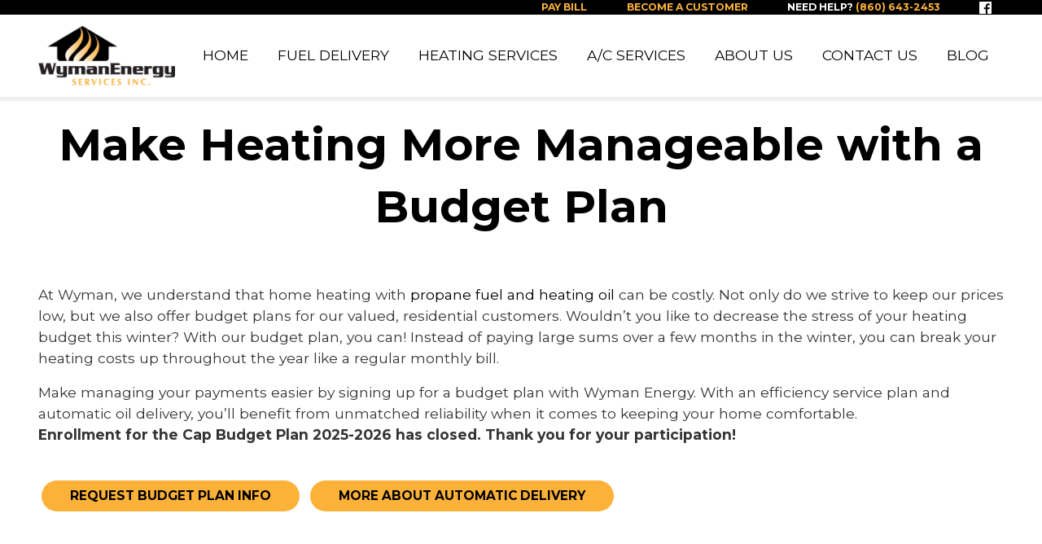

--- FILE ---
content_type: text/html; charset=UTF-8
request_url: https://wymanenergy.com/fuel-delivery/budget-plans/
body_size: 9535
content:
<!DOCTYPE html>
<html lang="en-US">
    <head>
        <meta charset="UTF-8">
        <meta name="viewport" content="width=device-width, initial-scale=1">
        <title>Home Comfort Budget Plans for CT Residents | Wyman Energy</title>

<!-- Google Tag Manager -->
<script>(function(w,d,s,l,i){w[l]=w[l]||[];w[l].push({'gtm.start':
new Date().getTime(),event:'gtm.js'});var f=d.getElementsByTagName(s)[0],
j=d.createElement(s),dl=l!='dataLayer'?'&l='+l:'';j.async=true;j.src=
'https://www.googletagmanager.com/gtm.js?id='+i+dl;f.parentNode.insertBefore(j,f);
})(window,document,'script','dataLayer','GTM-TNX7NRS');</script>
<!-- End Google Tag Manager -->

        <meta name='robots' content='index, follow, max-image-preview:large, max-snippet:-1, max-video-preview:-1' />

	<!-- This site is optimized with the Yoast SEO plugin v26.7 - https://yoast.com/wordpress/plugins/seo/ -->
	<meta name="description" content="Want to break your heating costs up throughout the year into manageable monthly payments? Sign up for a budget plan with Wyman Energy. Contact us today to enroll." />
	<link rel="canonical" href="https://wymanenergy.com/fuel-delivery/budget-plans/" />
	<meta property="og:locale" content="en_US" />
	<meta property="og:type" content="article" />
	<meta property="og:title" content="Home Comfort Budget Plans for CT Residents | Wyman Energy" />
	<meta property="og:description" content="Want to break your heating costs up throughout the year into manageable monthly payments? Sign up for a budget plan with Wyman Energy. Contact us today to enroll." />
	<meta property="og:url" content="https://wymanenergy.com/fuel-delivery/budget-plans/" />
	<meta property="og:site_name" content="Wyman" />
	<meta property="article:modified_time" content="2025-10-01T12:43:02+00:00" />
	<meta name="twitter:card" content="summary_large_image" />
	<script type="application/ld+json" class="yoast-schema-graph">{"@context":"https://schema.org","@graph":[{"@type":"WebPage","@id":"https://wymanenergy.com/fuel-delivery/budget-plans/","url":"https://wymanenergy.com/fuel-delivery/budget-plans/","name":"Home Comfort Budget Plans for CT Residents | Wyman Energy","isPartOf":{"@id":"https://wymanenergy.com/#website"},"datePublished":"2019-05-31T17:22:02+00:00","dateModified":"2025-10-01T12:43:02+00:00","description":"Want to break your heating costs up throughout the year into manageable monthly payments? Sign up for a budget plan with Wyman Energy. Contact us today to enroll.","breadcrumb":{"@id":"https://wymanenergy.com/fuel-delivery/budget-plans/#breadcrumb"},"inLanguage":"en-US","potentialAction":[{"@type":"ReadAction","target":["https://wymanenergy.com/fuel-delivery/budget-plans/"]}]},{"@type":"BreadcrumbList","@id":"https://wymanenergy.com/fuel-delivery/budget-plans/#breadcrumb","itemListElement":[{"@type":"ListItem","position":1,"name":"Home","item":"https://wymanenergy.com/"},{"@type":"ListItem","position":2,"name":"Fuel Delivery","item":"https://wymanenergy.com/fuel-delivery/"},{"@type":"ListItem","position":3,"name":"Budget Plans"}]},{"@type":"WebSite","@id":"https://wymanenergy.com/#website","url":"https://wymanenergy.com/","name":"Wyman","description":"","publisher":{"@id":"https://wymanenergy.com/#organization"},"potentialAction":[{"@type":"SearchAction","target":{"@type":"EntryPoint","urlTemplate":"https://wymanenergy.com/?s={search_term_string}"},"query-input":{"@type":"PropertyValueSpecification","valueRequired":true,"valueName":"search_term_string"}}],"inLanguage":"en-US"},{"@type":"Organization","@id":"https://wymanenergy.com/#organization","name":"Wyman Energy","url":"https://wymanenergy.com/","logo":{"@type":"ImageObject","inLanguage":"en-US","@id":"https://wymanenergy.com/#/schema/logo/image/","url":"https://wymanenergy.com/wp-content/uploads/2016/09/WymanEnergyLogo.png","contentUrl":"https://wymanenergy.com/wp-content/uploads/2016/09/WymanEnergyLogo.png","width":287,"height":43,"caption":"Wyman Energy"},"image":{"@id":"https://wymanenergy.com/#/schema/logo/image/"}}]}</script>
	<!-- / Yoast SEO plugin. -->


<link rel='dns-prefetch' href='//unpkg.com' />
<link rel='dns-prefetch' href='//stackpath.bootstrapcdn.com' />
<link rel='dns-prefetch' href='//ajax.googleapis.com' />
<link rel='dns-prefetch' href='//cdnjs.cloudflare.com' />
<link rel='dns-prefetch' href='//fonts.googleapis.com' />
<link rel="alternate" title="oEmbed (JSON)" type="application/json+oembed" href="https://wymanenergy.com/wp-json/oembed/1.0/embed?url=https%3A%2F%2Fwymanenergy.com%2Ffuel-delivery%2Fbudget-plans%2F" />
<link rel="alternate" title="oEmbed (XML)" type="text/xml+oembed" href="https://wymanenergy.com/wp-json/oembed/1.0/embed?url=https%3A%2F%2Fwymanenergy.com%2Ffuel-delivery%2Fbudget-plans%2F&#038;format=xml" />
<style id='wp-img-auto-sizes-contain-inline-css' type='text/css'>
img:is([sizes=auto i],[sizes^="auto," i]){contain-intrinsic-size:3000px 1500px}
/*# sourceURL=wp-img-auto-sizes-contain-inline-css */
</style>
<style id='classic-theme-styles-inline-css' type='text/css'>
/*! This file is auto-generated */
.wp-block-button__link{color:#fff;background-color:#32373c;border-radius:9999px;box-shadow:none;text-decoration:none;padding:calc(.667em + 2px) calc(1.333em + 2px);font-size:1.125em}.wp-block-file__button{background:#32373c;color:#fff;text-decoration:none}
/*# sourceURL=/wp-includes/css/classic-themes.min.css */
</style>
<link rel='stylesheet' id='bootstrap.min.css-css' href='https://cdnjs.cloudflare.com/ajax/libs/twitter-bootstrap/4.3.1/css/bootstrap-grid.min.css?ver=6.9' type='text/css' media='all' />
<link rel='stylesheet' id='fonts-css' href='https://fonts.googleapis.com/css2?family=Montserrat%3Awght%40400%3B500%3B700&#038;display=swap&#038;ver=6.9' type='text/css' media='all' />
<link rel='stylesheet' id='config-css' href='https://wymanenergy.com/wp-content/themes/wyman/scss/config.css?ver=6.9' type='text/css' media='all' />
<link rel='stylesheet' id='style-css' href='https://wymanenergy.com/wp-content/themes/wyman/style.css?ver=251229-192908' type='text/css' media='all' />
<link rel='stylesheet' id='wpdevelop-bts-css' href='https://wymanenergy.com/wp-content/plugins/booking/assets/libs/bootstrap-css/css/bootstrap.css?ver=10.1.3' type='text/css' media='all' />
<link rel='stylesheet' id='wpdevelop-bts-theme-css' href='https://wymanenergy.com/wp-content/plugins/booking/assets/libs/bootstrap-css/css/bootstrap-theme.css?ver=10.1.3' type='text/css' media='all' />
<link rel='stylesheet' id='wpbc-tippy-popover-css' href='https://wymanenergy.com/wp-content/plugins/booking/assets/libs/tippy.js/themes/wpbc-tippy-popover.css?ver=10.1.3' type='text/css' media='all' />
<link rel='stylesheet' id='wpbc-tippy-times-css' href='https://wymanenergy.com/wp-content/plugins/booking/assets/libs/tippy.js/themes/wpbc-tippy-times.css?ver=10.1.3' type='text/css' media='all' />
<link rel='stylesheet' id='wpbc-material-design-icons-css' href='https://wymanenergy.com/wp-content/plugins/booking/assets/libs/material-design-icons/material-design-icons.css?ver=10.1.3' type='text/css' media='all' />
<link rel='stylesheet' id='wpbc-ui-both-css' href='https://wymanenergy.com/wp-content/plugins/booking/css/wpbc_ui_both.css?ver=10.1.3' type='text/css' media='all' />
<link rel='stylesheet' id='wpbc-time_picker-css' href='https://wymanenergy.com/wp-content/plugins/booking/css/wpbc_time-selector.css?ver=10.1.3' type='text/css' media='all' />
<link rel='stylesheet' id='wpbc-time_picker-skin-css' href='https://wymanenergy.com/wp-content/plugins/booking/css/time_picker_skins/grey.css?ver=10.1.3' type='text/css' media='all' />
<link rel='stylesheet' id='wpbc-client-pages-css' href='https://wymanenergy.com/wp-content/plugins/booking/css/client.css?ver=10.1.3' type='text/css' media='all' />
<link rel='stylesheet' id='wpbc-calendar-css' href='https://wymanenergy.com/wp-content/plugins/booking/css/calendar.css?ver=10.1.3' type='text/css' media='all' />
<link rel='stylesheet' id='wpbc-calendar-skin-css' href='https://wymanenergy.com/wp-content/plugins/booking/css/skins/green-01.css?ver=10.1.3' type='text/css' media='all' />
<link rel='stylesheet' id='wpbc-flex-timeline-css' href='https://wymanenergy.com/wp-content/plugins/booking/core/timeline/v2/css/timeline_v2.css?ver=10.1.3' type='text/css' media='all' />
<link rel='stylesheet' id='wpbc-flex-timeline-skin-css' href='https://wymanenergy.com/wp-content/plugins/booking/core/timeline/v2/css/timeline_skin_v2.css?ver=10.1.3' type='text/css' media='all' />
<script type="text/javascript" src="//ajax.googleapis.com/ajax/libs/jquery/1.10.2/jquery.min.js" id="jquery-js"></script>
<script type="text/javascript" src="https://wymanenergy.com/wp-content/plugins/booking/js/wpbc_vars.js?ver=10.1.3" id="wpbc-global-vars-js"></script>
<script type="text/javascript" id="wpbc_all-js-before">
/* <![CDATA[ */
var wpbc_url_ajax ="https:\/\/wymanenergy.com\/wp-admin\/admin-ajax.php";
//# sourceURL=wpbc_all-js-before
/* ]]> */
</script>
<script type="text/javascript" src="https://wymanenergy.com/wp-content/plugins/booking/_dist/all/_out/wpbc_all.js?ver=10.1.3" id="wpbc_all-js"></script>
<script type="text/javascript" id="wpbc_all-js-after">
/* <![CDATA[ */
 function wpbc_init__head(){ _wpbc.set_other_param( 'locale_active', 'en_US' ); _wpbc.set_other_param( 'today_arr', [2026,01,17,15,26]  ); _wpbc.set_other_param( 'url_plugin', 'https://wymanenergy.com/wp-content/plugins/booking' ); _wpbc.set_other_param( 'this_page_booking_hash', ''  ); _wpbc.set_other_param( 'calendars__on_this_page', [] ); _wpbc.set_other_param( 'calendars__first_day', '0' ); _wpbc.set_other_param( 'calendars__max_monthes_in_calendar', '2y' ); _wpbc.set_other_param( 'availability__unavailable_from_today', '0' ); _wpbc.set_other_param( 'availability__week_days_unavailable', [0,6,999] ); _wpbc.set_other_param( 'calendars__days_select_mode', 'single' ); _wpbc.set_other_param( 'calendars__fixed__days_num', 0 ); _wpbc.set_other_param( 'calendars__fixed__week_days__start',   [] ); _wpbc.set_other_param( 'calendars__dynamic__days_min', 0 ); _wpbc.set_other_param( 'calendars__dynamic__days_max', 0 ); _wpbc.set_other_param( 'calendars__dynamic__days_specific',    [] ); _wpbc.set_other_param( 'calendars__dynamic__week_days__start', [] ); _wpbc.set_other_param( 'is_enabled_booking_recurrent_time',  true ); _wpbc.set_other_param( 'is_enabled_change_over',  false ); _wpbc.set_other_param( 'update', '10.1.3' ); _wpbc.set_other_param( 'version', 'free' ); _wpbc.set_message( 'message_dates_times_unavailable', "These dates and times in this calendar are already booked or unavailable." ); _wpbc.set_message( 'message_choose_alternative_dates', "Please choose alternative date(s), times, or adjust the number of slots booked." ); _wpbc.set_message( 'message_cannot_save_in_one_resource', "It is not possible to store this sequence of the dates into the one same resource." ); _wpbc.set_message( 'message_check_required', "This field is required" ); _wpbc.set_message( 'message_check_required_for_check_box', "This checkbox must be checked" ); _wpbc.set_message( 'message_check_required_for_radio_box', "At least one option must be selected" ); _wpbc.set_message( 'message_check_email', "Incorrect email field" ); _wpbc.set_message( 'message_check_same_email', "Your emails do not match" ); _wpbc.set_message( 'message_check_no_selected_dates', "Please, select booking date(s) at Calendar." ); _wpbc.set_message( 'message_processing', "Processing" ); _wpbc.set_message( 'message_deleting', "Deleting" ); _wpbc.set_message( 'message_updating', "Updating" ); _wpbc.set_message( 'message_saving', "Saving" ); _wpbc.set_message( 'message_error_check_in_out_time', "Error! Please reset your check-in\/check-out dates above." ); _wpbc.set_message( 'message_error_start_time', "Start Time is invalid. The date or time may be booked, or already in the past! Please choose another date or time." ); _wpbc.set_message( 'message_error_end_time', "End Time is invalid. The date or time may be booked, or already in the past. The End Time may also be earlier that the start time, if only 1 day was selected! Please choose another date or time." ); _wpbc.set_message( 'message_error_range_time', "The time(s) may be booked, or already in the past!" ); _wpbc.set_message( 'message_error_duration_time', "The time(s) may be booked, or already in the past!" ); console.log( '== WPBC VARS 10.1.3 [free] LOADED ==' ); } ( function() { if ( document.readyState === 'loading' ){ document.addEventListener( 'DOMContentLoaded', wpbc_init__head ); } else { wpbc_init__head(); } }() );
//# sourceURL=wpbc_all-js-after
/* ]]> */
</script>
<script type="text/javascript" src="https://wymanenergy.com/wp-content/plugins/booking/assets/libs/popper/popper.js?ver=10.1.3" id="wpbc-popper-js"></script>
<script type="text/javascript" src="https://wymanenergy.com/wp-content/plugins/booking/assets/libs/tippy.js/dist/tippy-bundle.umd.js?ver=10.1.3" id="wpbc-tipcy-js"></script>
<script type="text/javascript" src="https://wymanenergy.com/wp-content/plugins/booking/js/datepick/jquery.datepick.wpbc.9.0.js?ver=10.1.3" id="wpbc-datepick-js"></script>
<script type="text/javascript" src="https://wymanenergy.com/wp-content/plugins/booking/js/client.js?ver=10.1.3" id="wpbc-main-client-js"></script>
<script type="text/javascript" src="https://wymanenergy.com/wp-content/plugins/booking/includes/_capacity/_out/create_booking.js?ver=10.1.3" id="wpbc_capacity-js"></script>
<script type="text/javascript" src="https://wymanenergy.com/wp-content/plugins/booking/js/wpbc_times.js?ver=10.1.3" id="wpbc-times-js"></script>
<script type="text/javascript" src="https://wymanenergy.com/wp-content/plugins/booking/js/wpbc_time-selector.js?ver=10.1.3" id="wpbc-time-selector-js"></script>
<script type="text/javascript" src="https://wymanenergy.com/wp-content/plugins/booking/core/timeline/v2/_out/timeline_v2.js?ver=10.1.3" id="wpbc-timeline-flex-js"></script>
<link rel="https://api.w.org/" href="https://wymanenergy.com/wp-json/" /><link rel="alternate" title="JSON" type="application/json" href="https://wymanenergy.com/wp-json/wp/v2/pages/1408" /><link rel="EditURI" type="application/rsd+xml" title="RSD" href="https://wymanenergy.com/xmlrpc.php?rsd" />
<meta name="generator" content="WordPress 6.9" />
<link rel='shortlink' href='https://wymanenergy.com/?p=1408' />
<link rel="icon" href="https://wymanenergy.com/wp-content/uploads/2022/01/cropped-favicon-32x32.png" sizes="32x32" />
<link rel="icon" href="https://wymanenergy.com/wp-content/uploads/2022/01/cropped-favicon-192x192.png" sizes="192x192" />
<link rel="apple-touch-icon" href="https://wymanenergy.com/wp-content/uploads/2022/01/cropped-favicon-180x180.png" />
<meta name="msapplication-TileImage" content="https://wymanenergy.com/wp-content/uploads/2022/01/cropped-favicon-270x270.png" />
 
    <style id='global-styles-inline-css' type='text/css'>
:root{--wp--preset--aspect-ratio--square: 1;--wp--preset--aspect-ratio--4-3: 4/3;--wp--preset--aspect-ratio--3-4: 3/4;--wp--preset--aspect-ratio--3-2: 3/2;--wp--preset--aspect-ratio--2-3: 2/3;--wp--preset--aspect-ratio--16-9: 16/9;--wp--preset--aspect-ratio--9-16: 9/16;--wp--preset--color--black: #000000;--wp--preset--color--cyan-bluish-gray: #abb8c3;--wp--preset--color--white: #ffffff;--wp--preset--color--pale-pink: #f78da7;--wp--preset--color--vivid-red: #cf2e2e;--wp--preset--color--luminous-vivid-orange: #ff6900;--wp--preset--color--luminous-vivid-amber: #fcb900;--wp--preset--color--light-green-cyan: #7bdcb5;--wp--preset--color--vivid-green-cyan: #00d084;--wp--preset--color--pale-cyan-blue: #8ed1fc;--wp--preset--color--vivid-cyan-blue: #0693e3;--wp--preset--color--vivid-purple: #9b51e0;--wp--preset--gradient--vivid-cyan-blue-to-vivid-purple: linear-gradient(135deg,rgb(6,147,227) 0%,rgb(155,81,224) 100%);--wp--preset--gradient--light-green-cyan-to-vivid-green-cyan: linear-gradient(135deg,rgb(122,220,180) 0%,rgb(0,208,130) 100%);--wp--preset--gradient--luminous-vivid-amber-to-luminous-vivid-orange: linear-gradient(135deg,rgb(252,185,0) 0%,rgb(255,105,0) 100%);--wp--preset--gradient--luminous-vivid-orange-to-vivid-red: linear-gradient(135deg,rgb(255,105,0) 0%,rgb(207,46,46) 100%);--wp--preset--gradient--very-light-gray-to-cyan-bluish-gray: linear-gradient(135deg,rgb(238,238,238) 0%,rgb(169,184,195) 100%);--wp--preset--gradient--cool-to-warm-spectrum: linear-gradient(135deg,rgb(74,234,220) 0%,rgb(151,120,209) 20%,rgb(207,42,186) 40%,rgb(238,44,130) 60%,rgb(251,105,98) 80%,rgb(254,248,76) 100%);--wp--preset--gradient--blush-light-purple: linear-gradient(135deg,rgb(255,206,236) 0%,rgb(152,150,240) 100%);--wp--preset--gradient--blush-bordeaux: linear-gradient(135deg,rgb(254,205,165) 0%,rgb(254,45,45) 50%,rgb(107,0,62) 100%);--wp--preset--gradient--luminous-dusk: linear-gradient(135deg,rgb(255,203,112) 0%,rgb(199,81,192) 50%,rgb(65,88,208) 100%);--wp--preset--gradient--pale-ocean: linear-gradient(135deg,rgb(255,245,203) 0%,rgb(182,227,212) 50%,rgb(51,167,181) 100%);--wp--preset--gradient--electric-grass: linear-gradient(135deg,rgb(202,248,128) 0%,rgb(113,206,126) 100%);--wp--preset--gradient--midnight: linear-gradient(135deg,rgb(2,3,129) 0%,rgb(40,116,252) 100%);--wp--preset--font-size--small: 13px;--wp--preset--font-size--medium: 20px;--wp--preset--font-size--large: 36px;--wp--preset--font-size--x-large: 42px;--wp--preset--spacing--20: 0.44rem;--wp--preset--spacing--30: 0.67rem;--wp--preset--spacing--40: 1rem;--wp--preset--spacing--50: 1.5rem;--wp--preset--spacing--60: 2.25rem;--wp--preset--spacing--70: 3.38rem;--wp--preset--spacing--80: 5.06rem;--wp--preset--shadow--natural: 6px 6px 9px rgba(0, 0, 0, 0.2);--wp--preset--shadow--deep: 12px 12px 50px rgba(0, 0, 0, 0.4);--wp--preset--shadow--sharp: 6px 6px 0px rgba(0, 0, 0, 0.2);--wp--preset--shadow--outlined: 6px 6px 0px -3px rgb(255, 255, 255), 6px 6px rgb(0, 0, 0);--wp--preset--shadow--crisp: 6px 6px 0px rgb(0, 0, 0);}:where(.is-layout-flex){gap: 0.5em;}:where(.is-layout-grid){gap: 0.5em;}body .is-layout-flex{display: flex;}.is-layout-flex{flex-wrap: wrap;align-items: center;}.is-layout-flex > :is(*, div){margin: 0;}body .is-layout-grid{display: grid;}.is-layout-grid > :is(*, div){margin: 0;}:where(.wp-block-columns.is-layout-flex){gap: 2em;}:where(.wp-block-columns.is-layout-grid){gap: 2em;}:where(.wp-block-post-template.is-layout-flex){gap: 1.25em;}:where(.wp-block-post-template.is-layout-grid){gap: 1.25em;}.has-black-color{color: var(--wp--preset--color--black) !important;}.has-cyan-bluish-gray-color{color: var(--wp--preset--color--cyan-bluish-gray) !important;}.has-white-color{color: var(--wp--preset--color--white) !important;}.has-pale-pink-color{color: var(--wp--preset--color--pale-pink) !important;}.has-vivid-red-color{color: var(--wp--preset--color--vivid-red) !important;}.has-luminous-vivid-orange-color{color: var(--wp--preset--color--luminous-vivid-orange) !important;}.has-luminous-vivid-amber-color{color: var(--wp--preset--color--luminous-vivid-amber) !important;}.has-light-green-cyan-color{color: var(--wp--preset--color--light-green-cyan) !important;}.has-vivid-green-cyan-color{color: var(--wp--preset--color--vivid-green-cyan) !important;}.has-pale-cyan-blue-color{color: var(--wp--preset--color--pale-cyan-blue) !important;}.has-vivid-cyan-blue-color{color: var(--wp--preset--color--vivid-cyan-blue) !important;}.has-vivid-purple-color{color: var(--wp--preset--color--vivid-purple) !important;}.has-black-background-color{background-color: var(--wp--preset--color--black) !important;}.has-cyan-bluish-gray-background-color{background-color: var(--wp--preset--color--cyan-bluish-gray) !important;}.has-white-background-color{background-color: var(--wp--preset--color--white) !important;}.has-pale-pink-background-color{background-color: var(--wp--preset--color--pale-pink) !important;}.has-vivid-red-background-color{background-color: var(--wp--preset--color--vivid-red) !important;}.has-luminous-vivid-orange-background-color{background-color: var(--wp--preset--color--luminous-vivid-orange) !important;}.has-luminous-vivid-amber-background-color{background-color: var(--wp--preset--color--luminous-vivid-amber) !important;}.has-light-green-cyan-background-color{background-color: var(--wp--preset--color--light-green-cyan) !important;}.has-vivid-green-cyan-background-color{background-color: var(--wp--preset--color--vivid-green-cyan) !important;}.has-pale-cyan-blue-background-color{background-color: var(--wp--preset--color--pale-cyan-blue) !important;}.has-vivid-cyan-blue-background-color{background-color: var(--wp--preset--color--vivid-cyan-blue) !important;}.has-vivid-purple-background-color{background-color: var(--wp--preset--color--vivid-purple) !important;}.has-black-border-color{border-color: var(--wp--preset--color--black) !important;}.has-cyan-bluish-gray-border-color{border-color: var(--wp--preset--color--cyan-bluish-gray) !important;}.has-white-border-color{border-color: var(--wp--preset--color--white) !important;}.has-pale-pink-border-color{border-color: var(--wp--preset--color--pale-pink) !important;}.has-vivid-red-border-color{border-color: var(--wp--preset--color--vivid-red) !important;}.has-luminous-vivid-orange-border-color{border-color: var(--wp--preset--color--luminous-vivid-orange) !important;}.has-luminous-vivid-amber-border-color{border-color: var(--wp--preset--color--luminous-vivid-amber) !important;}.has-light-green-cyan-border-color{border-color: var(--wp--preset--color--light-green-cyan) !important;}.has-vivid-green-cyan-border-color{border-color: var(--wp--preset--color--vivid-green-cyan) !important;}.has-pale-cyan-blue-border-color{border-color: var(--wp--preset--color--pale-cyan-blue) !important;}.has-vivid-cyan-blue-border-color{border-color: var(--wp--preset--color--vivid-cyan-blue) !important;}.has-vivid-purple-border-color{border-color: var(--wp--preset--color--vivid-purple) !important;}.has-vivid-cyan-blue-to-vivid-purple-gradient-background{background: var(--wp--preset--gradient--vivid-cyan-blue-to-vivid-purple) !important;}.has-light-green-cyan-to-vivid-green-cyan-gradient-background{background: var(--wp--preset--gradient--light-green-cyan-to-vivid-green-cyan) !important;}.has-luminous-vivid-amber-to-luminous-vivid-orange-gradient-background{background: var(--wp--preset--gradient--luminous-vivid-amber-to-luminous-vivid-orange) !important;}.has-luminous-vivid-orange-to-vivid-red-gradient-background{background: var(--wp--preset--gradient--luminous-vivid-orange-to-vivid-red) !important;}.has-very-light-gray-to-cyan-bluish-gray-gradient-background{background: var(--wp--preset--gradient--very-light-gray-to-cyan-bluish-gray) !important;}.has-cool-to-warm-spectrum-gradient-background{background: var(--wp--preset--gradient--cool-to-warm-spectrum) !important;}.has-blush-light-purple-gradient-background{background: var(--wp--preset--gradient--blush-light-purple) !important;}.has-blush-bordeaux-gradient-background{background: var(--wp--preset--gradient--blush-bordeaux) !important;}.has-luminous-dusk-gradient-background{background: var(--wp--preset--gradient--luminous-dusk) !important;}.has-pale-ocean-gradient-background{background: var(--wp--preset--gradient--pale-ocean) !important;}.has-electric-grass-gradient-background{background: var(--wp--preset--gradient--electric-grass) !important;}.has-midnight-gradient-background{background: var(--wp--preset--gradient--midnight) !important;}.has-small-font-size{font-size: var(--wp--preset--font-size--small) !important;}.has-medium-font-size{font-size: var(--wp--preset--font-size--medium) !important;}.has-large-font-size{font-size: var(--wp--preset--font-size--large) !important;}.has-x-large-font-size{font-size: var(--wp--preset--font-size--x-large) !important;}
/*# sourceURL=global-styles-inline-css */
</style>
</head>
  
<body class="wp-singular page-template-default page page-id-1408 page-child parent-pageid-502 wp-theme-wyman">

<!-- Google Tag Manager (noscript) -->
<noscript><iframe src="https://www.googletagmanager.com/ns.html?id=GTM-TNX7NRS"
height="0" width="0" style="display:none;visibility:hidden"></iframe></noscript>
<!-- End Google Tag Manager (noscript) -->
    
<header id="masthead" class="site-header">



	
    <div class="top-header">
        <div class="container">
            <div class="col-md-12">
                <ul>
                    <li class="hidden-xs"><a href="//wyman.oilheating.online/payment/invoice" target="_blank" rel="noopener">Pay Bill</a></li>
                    <li class="hidden-xs"><a href="https://wymanenergy.com/become-a-customer">Become a Customer</a></li>
                    <li><a href="tel:8606432453">Need help? <span>(860) 643-2453</span></a></li>
                    <li class="hidden-xs"><a href="https://www.facebook.com/wymanenergy?rf=116386971754701" target="_blank" rel="noopener"><img src="https://wymanenergy.com/wp-content/themes/wyman/img/fb-white.svg" alt="Navigate to Wyman Energy's Facebook Page"></a></li>
                </ul>
            </div>
        </div>
    </div>
    <nav class="navbar navbar-expand-md main-menu" role="navigation" data-aos="fade-down">
      <div class="container flex-wrap">
        <a class="navbar-brand" href="/"/><img src="https://wymanenergy.com/wp-content/themes/wyman/img/wyman-logo.svg" alt="Navigate Home"/></a>
        <!-- Brand and toggle get grouped for better mobile display -->
        <button class="navbar-toggler navbar-light" type="button" data-toggle="collapse" data-target="#bs-example-navbar-collapse-1" aria-controls="bs-example-navbar-collapse-1" aria-expanded="false" aria-label="Toggle Navigation">
          <span class="navbar-toggler-icon"></span>
        </button>
            <div id="bs-example-navbar-collapse-1" class="collapse navbar-collapse"><ul id="menu-primary" class="nav navbar-nav w-100 m-0 nav-fill"><li itemscope="itemscope" itemtype="https://www.schema.org/SiteNavigationElement" id="menu-item-11" class="menu-item menu-item-type-post_type menu-item-object-page menu-item-home top-level menu-item-11 nav-item"><a title="Home" href="https://wymanenergy.com/" class="nav-link">Home</a></li>
<li itemscope="itemscope" itemtype="https://www.schema.org/SiteNavigationElement" id="menu-item-1859" class="menu-item menu-item-type-post_type menu-item-object-page current-page-ancestor current-menu-ancestor current-menu-parent current-page-parent current_page_parent current_page_ancestor menu-item-has-children dropdown active top-level menu-item-1859 nav-item"><a title="Fuel Delivery" href="https://wymanenergy.com/fuel-delivery/" data-hover="dropdown" aria-haspopup="true" aria-expanded="false" class="dropdown-toggle nav-link" id="menu-item-dropdown-1859">Fuel Delivery</a>
<ul class="dropdown-menu submenu-one" aria-labelledby="menu-item-dropdown-1859" role="menu">
	<li itemscope="itemscope" itemtype="https://www.schema.org/SiteNavigationElement" id="menu-item-1860" class="menu-item menu-item-type-post_type menu-item-object-page second-level menu-item-1860 nav-item"><a title="Heating Oil Delivery" href="https://wymanenergy.com/fuel-delivery/heating-oil/" class="dropdown-item">Heating Oil Delivery</a></li>
	<li itemscope="itemscope" itemtype="https://www.schema.org/SiteNavigationElement" id="menu-item-1861" class="menu-item menu-item-type-post_type menu-item-object-page second-level menu-item-1861 nav-item"><a title="Propane Delivery" href="https://wymanenergy.com/fuel-delivery/propane/" class="dropdown-item">Propane Delivery</a></li>
	<li itemscope="itemscope" itemtype="https://www.schema.org/SiteNavigationElement" id="menu-item-1917" class="menu-item menu-item-type-post_type menu-item-object-page second-level menu-item-1917 nav-item"><a title="Automatic Delivery" href="https://wymanenergy.com/fuel-delivery/automatic-delivery/" class="dropdown-item">Automatic Delivery</a></li>
	<li itemscope="itemscope" itemtype="https://www.schema.org/SiteNavigationElement" id="menu-item-1918" class="menu-item menu-item-type-post_type menu-item-object-page current-menu-item page_item page-item-1408 current_page_item active second-level menu-item-1918 nav-item"><a title="Budget Plans" href="https://wymanenergy.com/fuel-delivery/budget-plans/" class="dropdown-item">Budget Plans</a></li>
	<li itemscope="itemscope" itemtype="https://www.schema.org/SiteNavigationElement" id="menu-item-1919" class="menu-item menu-item-type-post_type menu-item-object-page second-level menu-item-1919 nav-item"><a title="Request Delivery" href="https://wymanenergy.com/request-delivery/" class="dropdown-item">Request Delivery</a></li>
</ul>
</li>
<li itemscope="itemscope" itemtype="https://www.schema.org/SiteNavigationElement" id="menu-item-1920" class="menu-item menu-item-type-post_type menu-item-object-page menu-item-has-children dropdown top-level menu-item-1920 nav-item"><a title="Heating Services" href="https://wymanenergy.com/heating-services/" data-hover="dropdown" aria-haspopup="true" aria-expanded="false" class="dropdown-toggle nav-link" id="menu-item-dropdown-1920">Heating Services</a>
<ul class="dropdown-menu submenu-one" aria-labelledby="menu-item-dropdown-1920" role="menu">
	<li itemscope="itemscope" itemtype="https://www.schema.org/SiteNavigationElement" id="menu-item-1921" class="menu-item menu-item-type-post_type menu-item-object-page second-level menu-item-1921 nav-item"><a title="Heating Installations" href="https://wymanenergy.com/heating-services/heating-installations/" class="dropdown-item">Heating Installations</a></li>
	<li itemscope="itemscope" itemtype="https://www.schema.org/SiteNavigationElement" id="menu-item-1922" class="menu-item menu-item-type-post_type menu-item-object-page second-level menu-item-1922 nav-item"><a title="Heating Tune-Ups &#038; Repairs" href="https://wymanenergy.com/heating-services/heating-repairs-service/" class="dropdown-item">Heating Tune-Ups &#038; Repairs</a></li>
	<li itemscope="itemscope" itemtype="https://www.schema.org/SiteNavigationElement" id="menu-item-1924" class="menu-item menu-item-type-post_type menu-item-object-page second-level menu-item-1924 nav-item"><a title="Service Plans" href="https://wymanenergy.com/heating-services/service-plans/" class="dropdown-item">Service Plans</a></li>
	<li itemscope="itemscope" itemtype="https://www.schema.org/SiteNavigationElement" id="menu-item-1923" class="menu-item menu-item-type-post_type menu-item-object-page second-level menu-item-1923 nav-item"><a title="Financing" href="https://wymanenergy.com/heating-services/financing/" class="dropdown-item">Financing</a></li>
	<li itemscope="itemscope" itemtype="https://www.schema.org/SiteNavigationElement" id="menu-item-2629" class="menu-item menu-item-type-post_type menu-item-object-page second-level menu-item-2629 nav-item"><a title="BOOK MAINTENANCE ONLINE" href="https://wymanenergy.com/maintenance-booking/" class="dropdown-item">BOOK MAINTENANCE ONLINE</a></li>
	<li itemscope="itemscope" itemtype="https://www.schema.org/SiteNavigationElement" id="menu-item-1925" class="menu-item menu-item-type-post_type menu-item-object-page second-level menu-item-1925 nav-item"><a title="Request Service" href="https://wymanenergy.com/request-service/" class="dropdown-item">Request Service</a></li>
</ul>
</li>
<li itemscope="itemscope" itemtype="https://www.schema.org/SiteNavigationElement" id="menu-item-1926" class="menu-item menu-item-type-post_type menu-item-object-page menu-item-has-children dropdown top-level menu-item-1926 nav-item"><a title="A/C Services" href="https://wymanenergy.com/ac-services/" data-hover="dropdown" aria-haspopup="true" aria-expanded="false" class="dropdown-toggle nav-link" id="menu-item-dropdown-1926">A/C Services</a>
<ul class="dropdown-menu submenu-one" aria-labelledby="menu-item-dropdown-1926" role="menu">
	<li itemscope="itemscope" itemtype="https://www.schema.org/SiteNavigationElement" id="menu-item-1927" class="menu-item menu-item-type-post_type menu-item-object-page menu-item-has-children dropdown second-level menu-item-1927 nav-item"><a title="A/C Installations" href="https://wymanenergy.com/ac-services/ac-installations/" class="dropdown-item">A/C Installations</a>
	<ul class="dropdown-menu submenu-two" aria-labelledby="menu-item-dropdown-1926" role="menu">
		<li itemscope="itemscope" itemtype="https://www.schema.org/SiteNavigationElement" id="menu-item-2912" class="menu-item menu-item-type-post_type menu-item-object-page third-level menu-item-2912 nav-item"><a title="Central A/C Installations" href="https://wymanenergy.com/central-a-c-installations-in-central-ct/" class="dropdown-item">Central A/C Installations</a></li>
		<li itemscope="itemscope" itemtype="https://www.schema.org/SiteNavigationElement" id="menu-item-2913" class="menu-item menu-item-type-post_type menu-item-object-page third-level menu-item-2913 nav-item"><a title="Ductless A/C Installations" href="https://wymanenergy.com/ductless-a-c-installations-in-central-ct/" class="dropdown-item">Ductless A/C Installations</a></li>
	</ul>
</li>
	<li itemscope="itemscope" itemtype="https://www.schema.org/SiteNavigationElement" id="menu-item-1928" class="menu-item menu-item-type-post_type menu-item-object-page second-level menu-item-1928 nav-item"><a title="A/C Tune-Ups &#038; Repairs" href="https://wymanenergy.com/ac-services/ac-tune-ups-repairs/" class="dropdown-item">A/C Tune-Ups &#038; Repairs</a></li>
	<li itemscope="itemscope" itemtype="https://www.schema.org/SiteNavigationElement" id="menu-item-1929" class="menu-item menu-item-type-post_type menu-item-object-page second-level menu-item-1929 nav-item"><a title="Financing" href="https://wymanenergy.com/heating-services/financing/" class="dropdown-item">Financing</a></li>
	<li itemscope="itemscope" itemtype="https://www.schema.org/SiteNavigationElement" id="menu-item-2630" class="menu-item menu-item-type-post_type menu-item-object-page second-level menu-item-2630 nav-item"><a title="BOOK MAINTENANCE ONLINE" href="https://wymanenergy.com/maintenance-booking/" class="dropdown-item">BOOK MAINTENANCE ONLINE</a></li>
	<li itemscope="itemscope" itemtype="https://www.schema.org/SiteNavigationElement" id="menu-item-1931" class="menu-item menu-item-type-post_type menu-item-object-page second-level menu-item-1931 nav-item"><a title="Request Service" href="https://wymanenergy.com/request-service/" class="dropdown-item">Request Service</a></li>
</ul>
</li>
<li itemscope="itemscope" itemtype="https://www.schema.org/SiteNavigationElement" id="menu-item-2039" class="menu-item menu-item-type-post_type menu-item-object-page menu-item-has-children dropdown top-level menu-item-2039 nav-item"><a title="About Us" href="https://wymanenergy.com/why-wyman-energy/" data-hover="dropdown" aria-haspopup="true" aria-expanded="false" class="dropdown-toggle nav-link" id="menu-item-dropdown-2039">About Us</a>
<ul class="dropdown-menu submenu-one" aria-labelledby="menu-item-dropdown-2039" role="menu">
	<li itemscope="itemscope" itemtype="https://www.schema.org/SiteNavigationElement" id="menu-item-1854" class="menu-item menu-item-type-post_type menu-item-object-page second-level menu-item-1854 nav-item"><a title="Why Wyman Energy?" href="https://wymanenergy.com/why-wyman-energy/" class="dropdown-item">Why Wyman Energy?</a></li>
	<li itemscope="itemscope" itemtype="https://www.schema.org/SiteNavigationElement" id="menu-item-1852" class="menu-item menu-item-type-post_type menu-item-object-page second-level menu-item-1852 nav-item"><a title="Employment Opportunities" href="https://wymanenergy.com/why-wyman-energy/employment-opportunities/" class="dropdown-item">Employment Opportunities</a></li>
	<li itemscope="itemscope" itemtype="https://www.schema.org/SiteNavigationElement" id="menu-item-1853" class="menu-item menu-item-type-post_type menu-item-object-page second-level menu-item-1853 nav-item"><a title="Service Area" href="https://wymanenergy.com/why-wyman-energy/service-area/" class="dropdown-item">Service Area</a></li>
	<li itemscope="itemscope" itemtype="https://www.schema.org/SiteNavigationElement" id="menu-item-2424" class="menu-item menu-item-type-post_type menu-item-object-page second-level menu-item-2424 nav-item"><a title="Testimonials" href="https://wymanenergy.com/why-wyman-energy/testimonials/" class="dropdown-item">Testimonials</a></li>
	<li itemscope="itemscope" itemtype="https://www.schema.org/SiteNavigationElement" id="menu-item-2229" class="menu-item menu-item-type-post_type menu-item-object-page second-level menu-item-2229 nav-item"><a title="Specials" href="https://wymanenergy.com/specials/" class="dropdown-item">Specials</a></li>
</ul>
</li>
<li itemscope="itemscope" itemtype="https://www.schema.org/SiteNavigationElement" id="menu-item-1855" class="menu-item menu-item-type-post_type menu-item-object-page menu-item-has-children dropdown top-level menu-item-1855 nav-item"><a title="Contact Us" href="https://wymanenergy.com/contact-us/" data-hover="dropdown" aria-haspopup="true" aria-expanded="false" class="dropdown-toggle nav-link" id="menu-item-dropdown-1855">Contact Us</a>
<ul class="dropdown-menu submenu-one" aria-labelledby="menu-item-dropdown-1855" role="menu">
	<li itemscope="itemscope" itemtype="https://www.schema.org/SiteNavigationElement" id="menu-item-1856" class="menu-item menu-item-type-post_type menu-item-object-page second-level menu-item-1856 nav-item"><a title="Contact Us" href="https://wymanenergy.com/contact-us/" class="dropdown-item">Contact Us</a></li>
	<li itemscope="itemscope" itemtype="https://www.schema.org/SiteNavigationElement" id="menu-item-1857" class="menu-item menu-item-type-custom menu-item-object-custom second-level menu-item-1857 nav-item"><a title="Pay Bill" target="_blank" href="https://wyman.oilheating.online/payment/invoice" class="dropdown-item">Pay Bill</a></li>
	<li itemscope="itemscope" itemtype="https://www.schema.org/SiteNavigationElement" id="menu-item-1932" class="menu-item menu-item-type-post_type menu-item-object-page second-level menu-item-1932 nav-item"><a title="Become a Customer" href="https://wymanenergy.com/become-a-customer/" class="dropdown-item">Become a Customer</a></li>
	<li itemscope="itemscope" itemtype="https://www.schema.org/SiteNavigationElement" id="menu-item-1933" class="menu-item menu-item-type-post_type menu-item-object-page second-level menu-item-1933 nav-item"><a title="Request Delivery" href="https://wymanenergy.com/request-delivery/" class="dropdown-item">Request Delivery</a></li>
	<li itemscope="itemscope" itemtype="https://www.schema.org/SiteNavigationElement" id="menu-item-1858" class="menu-item menu-item-type-post_type menu-item-object-page second-level menu-item-1858 nav-item"><a title="Request Service" href="https://wymanenergy.com/request-service/" class="dropdown-item">Request Service</a></li>
	<li itemscope="itemscope" itemtype="https://www.schema.org/SiteNavigationElement" id="menu-item-2631" class="menu-item menu-item-type-post_type menu-item-object-page second-level menu-item-2631 nav-item"><a title="BOOK MAINTENANCE ONLINE" href="https://wymanenergy.com/maintenance-booking/" class="dropdown-item">BOOK MAINTENANCE ONLINE</a></li>
	<li itemscope="itemscope" itemtype="https://www.schema.org/SiteNavigationElement" id="menu-item-2828" class="menu-item menu-item-type-post_type menu-item-object-page second-level menu-item-2828 nav-item"><a title="Propane Tank Leasing Agreement" href="https://wymanenergy.com/propane-tank-leasing-agreement/" class="dropdown-item">Propane Tank Leasing Agreement</a></li>
</ul>
</li>
<li itemscope="itemscope" itemtype="https://www.schema.org/SiteNavigationElement" id="menu-item-1934" class="menu-item menu-item-type-post_type menu-item-object-page top-level menu-item-1934 nav-item"><a title="Blog" href="https://wymanenergy.com/latest-news/" class="nav-link">Blog</a></li>
</ul></div>
        </div>
    </nav>
</header>

<main id="main" class="site-main">
	<section class="page-content" id="page-1408">

		
<div class="page-background" style="">
	<div class="title-text" style="border-top: 5px solid var(--lt-gray);padding-top: 1.25%;">
	<div class="container">
		<div class="row">
			<div class="col-md-12">
									<h1>Make Heating More Manageable with a Budget Plan</h1>
							</div>
		</div>
	</div>
	</div>
</div>
		<div class="container wrapper">

			<!-- Start Loop -->
		<div class="row">				<div class="col-md-12">
				  <p>At Wyman, we understand that home heating with <a href="https://wymanenergy.com/fuel-delivery/">propane fuel and heating oil</a> can be costly. Not only do we strive to keep our prices low, but we also offer budget plans for our valued, residential customers. Wouldn&#8217;t you like to decrease the stress of your heating budget this winter? With our budget plan, you can! Instead of paying large sums over a few months in the winter, you can break your heating costs up throughout the year like a regular monthly bill.</p>
<p>Make managing your payments easier by signing up for a budget plan with Wyman Energy. With an efficiency service plan and automatic oil delivery, you&#8217;ll benefit from unmatched reliability when it comes to keeping your home comfortable.<br />
<strong>Enrollment for the Cap Budget Plan 2025-2026 has closed. Thank you for your participation!</strong><br />
<!-- <strong>If you are interested in a traditional budget plan, contact our office by September 30, 2025 to sign up today.</strong> --><br />
<a class="btn btn-primary" href="https://wymanenergy.com/contact-us/" target="">REQUEST BUDGET PLAN INFO</a> <a class="btn btn-primary" href="https://wymanenergy.com/fuel-delivery/automatic-delivery/" target="">MORE ABOUT AUTOMATIC DELIVERY</a></p>
				</div>
								</div>		
			
			<div class="row">		
				<div class="col-md-7">
				  <p><!-- At Wyman, we understand that home heating can be costly. Not only do we strive to keep our prices low, but we also offer budget plans for our valued residential customers. Wouldn't you like to decrease the stress of your heating budget this winter? With our Cap Budget Plan, you can! Instead of paying large sums over a few months in the winter, you can break your heating costs up throughout the year like a regular monthly bill. Our Cap Budget Plan includes a capped price per gallon, so you never pay more than the set rate.

Make managing your payments easier by signing up for a Cap Budget Plan with Wyman Energy. With an efficiency service plan and automatic oil delivery, you'll benefit from unmatched reliability when it comes to keeping your home comfortable.
[button link="https://wymanenergy.com/contact-us/"]REQUEST BUDGET PLAN INFO[/button] [button link="https://wymanenergy.com/fuel-delivery/automatic-delivery/"]MORE ABOUT AUTOMATIC DELIVERY[/button]

<strong>Interested in a budget plan without price cap protection? Contact our office to request more information and get your estimated monthly payment.</strong>
--></p>
				</div>
				<div class="col-md-5">
				  <p><!--


<h2>Calculate Your Cap Budget Payment</h2>


[gravityform id="18" title="false" ajax="true"]
--></p>
				</div>
								</div>		
			
			<div class="row">				<div class="col-md-12">
				  <hr />
				</div>
								</div>		
			
			<div class="row">		
				<div class="col-md-4">
				  <p><img fetchpriority="high" decoding="async" class="alignnone size-full wp-image-2066" src="https://wymanenergy.com/wp-content/uploads/2022/02/family-home-comfort.jpg" alt="Hartford, CT Customers Enjoying Wyman Energy HVAC Services" width="900" height="900" srcset="https://wymanenergy.com/wp-content/uploads/2022/02/family-home-comfort.jpg 900w, https://wymanenergy.com/wp-content/uploads/2022/02/family-home-comfort-300x300.jpg 300w, https://wymanenergy.com/wp-content/uploads/2022/02/family-home-comfort-150x150.jpg 150w, https://wymanenergy.com/wp-content/uploads/2022/02/family-home-comfort-768x768.jpg 768w" sizes="(max-width: 900px) 100vw, 900px" /></p>
				</div>
				<div class="col-md-8">
				  <h2>The Perks of Our Cap Budget Plan</h2>
<p>If you’re still not convinced that you should sign up for a budget plan, just check out these advantages below!</p>
<ul>
<li><strong>Protection from changing market rates: </strong>Our capped price per gallon ensures that you never pay more than the capped price, and if the market rate drops, you pay the lower rate!</li>
<li><strong>Efficiency service plan included:</strong> Bundle your HVAC and fuel delivery plans in one package.</li>
<li><strong>Convenient automatic delivery:</strong> Stress less about making delivery requests and scheduling when you&#8217;ll get your fuel, and let us handle it.</li>
<li><strong>Predictable heating bills:</strong> Doesn&#8217;t a predictable bill every month sound great compared to not knowing how much you&#8217;ll spend as the winter months get colder and colder?</li>
<li><strong>Smaller, manageable payments &amp; more convenient budgeting with other monthly bills:</strong> Have the freedom to budget your fuel needs with your other bills without having to cut expenses or struggle throughout the winter.</li>
<li><strong>10- &amp; 12-month plans available:</strong> Choose to pay your heating off in 10 months, or make it a recurring bill every month of the year. It&#8217;s up to you!</li>
</ul>
<a class="btn btn-primary" href="https://wymanenergy.com/contact-us/" target="">ENROLL TODAY</a>
<p>&nbsp;</p>
				</div>
								</div>		
			
			<div class="row">		
				<div class="col-md-6">
				  <p><img decoding="async" class="alignnone wp-image-2262 size-full" src="https://wymanenergy.com/wp-content/uploads/2022/08/Monthly-Budget-plans-310-e1660323771607.jpg" alt="" width="700" height="280" srcset="https://wymanenergy.com/wp-content/uploads/2022/08/Monthly-Budget-plans-310-e1660323771607.jpg 700w, https://wymanenergy.com/wp-content/uploads/2022/08/Monthly-Budget-plans-310-e1660323771607-300x120.jpg 300w" sizes="(max-width: 700px) 100vw, 700px" /></p>
				</div>
				<div class="col-md-6">
				  <p><img decoding="async" class="alignnone wp-image-2260 size-full" src="https://wymanenergy.com/wp-content/uploads/2022/08/Heating-costs-without-a-budget-plan-e1660323802533.jpg" alt="" width="700" height="297" srcset="https://wymanenergy.com/wp-content/uploads/2022/08/Heating-costs-without-a-budget-plan-e1660323802533.jpg 700w, https://wymanenergy.com/wp-content/uploads/2022/08/Heating-costs-without-a-budget-plan-e1660323802533-300x127.jpg 300w" sizes="(max-width: 700px) 100vw, 700px" /></p>
				</div>
								</div>		
			
			


		<!-- End Loop -->
		 
	  		  
		<div class="row">
			<div class="col-sm-12">
				<div class="entry-content"></div>            	<!-- End Loop -->
          		            	          	</div>
        </div>
				
		</div> <!-- /wrapper -->
	</section>
</main>
<footer>

<div class="container">
	<div class="row">
		<div class="col-md-4">
			<address>
				<strong>Wyman Energy Services Inc.</strong><br/>
				61 Loomis Street<br/>
				Manchester, CT 06042<br/>
				<a href="tel:8606432453">(860) 643-2453</a>
			</address>
			<a href="https://wymanenergy.com/contact-us">Contact Us Online</a><br/>
			<a href="https://www.facebook.com/wymanenergy?rf=116386971754701" target="_blank" rel="noopener"><img src="https://wymanenergy.com/wp-content/themes/wyman/img/fb-white.svg" alt="Navigate to Wyman Energy's Facebook Page"></a>
		</div>
		<div class="col-md-4">
			<strong>Employment Opportunities</strong>
			<p>View open job opportunities and apply in seconds right here on our website. We provide competitive pay and generous benefits. <a href="https://wymanenergy.com/why-wyman-energy/employment-opportunities">View Job Listings</a></p>
		</div>
		<div class="col-md-4 margin-left">
				<a href="https://wymanenergy.com/why-wyman-energy/">About Us</a>&ensp;|&ensp;<a href="https://wymanenergy.com/privacy-policy">Privacy Policy</a>&ensp;|&ensp;<a href="https://wymanenergy.com/terms-conditions">Terms of Use</a><br/>HTG: 0392419 S1 | HOD: 191<br/>Copyright &copy; 2026 <a class="company-link" href="/">Wyman Energy Services Inc</a><br/>Site by <a href="https://consumerfocusmarketing.com/" target="_blank" rel="noopener">Consumer Focus &trade;</a>
		</div>
	</div>
	<div class="row mt-5">
		<div class="col-12 affiliates">
			<a href="https://www.ctema.com/" target="_blank"><img src="https://wymanenergy.com/wp-content/uploads/2022/03/CEMA-Logo.png" alt="Connecticut Energy Marketers Association"></a>
			<a href="https://pgane.org/" target="_blank"><img src="https://wymanenergy.com/wp-content/uploads/2022/03/PGANE-Logo-White-Letter.png" alt="Propane Gas Association of New England"></a>
			<a href="https://www.npga.org/" target="_blank"><img src="https://wymanenergy.com/wp-content/uploads/2022/03/NPGA.png" alt="National Propane Gas Association"></a>
			<a href="https://www.manchesterchamber.com/" target="_blank"><img src="https://wymanenergy.com/wp-content/uploads/2022/03/gmcc.png" alt="Greater Manchester Chamber of Commerce"></a>
		</div>
	</div>
</div>
</footer>

<script type="speculationrules">
{"prefetch":[{"source":"document","where":{"and":[{"href_matches":"/*"},{"not":{"href_matches":["/wp-*.php","/wp-admin/*","/wp-content/uploads/*","/wp-content/*","/wp-content/plugins/*","/wp-content/themes/wyman/*","/*\\?(.+)"]}},{"not":{"selector_matches":"a[rel~=\"nofollow\"]"}},{"not":{"selector_matches":".no-prefetch, .no-prefetch a"}}]},"eagerness":"conservative"}]}
</script>
<script type="text/javascript" src="https://wymanenergy.com/wp-content/themes/wyman/js/scripts.js?ver=6.9" id="scripts-js"></script>
<script type="text/javascript" src="https://unpkg.com/aos@2.3.1/dist/aos.js?ver=6.9" id="animate-scroll-js"></script>
<script type="text/javascript" src="https://stackpath.bootstrapcdn.com/bootstrap/4.1.3/js/bootstrap.min.js?ver=6.9" id="bootstrap.min.js-js"></script>
<script type="text/javascript" src="https://wymanenergy.com/wp-includes/js/underscore.min.js?ver=1.13.7" id="underscore-js"></script>
<script type="text/javascript" id="wp-util-js-extra">
/* <![CDATA[ */
var _wpUtilSettings = {"ajax":{"url":"/wp-admin/admin-ajax.php"}};
//# sourceURL=wp-util-js-extra
/* ]]> */
</script>
<script type="text/javascript" src="https://wymanenergy.com/wp-includes/js/wp-util.min.js?ver=6.9" id="wp-util-js"></script>

</body>
</html>

--- FILE ---
content_type: text/css
request_url: https://wymanenergy.com/wp-content/themes/wyman/style.css?ver=251229-192908
body_size: 4485
content:
/*
Theme Name: Wyman
Theme URI: 
Author: Consumer Focus Marketing
Author URI: https://consumerfocusmarketing.com
Description: Theme for Wyman
Version: 1.0
License: GNU General Public License v2 or later
License URI: http://www.gnu.org/licenses/gpl-2.0.html
Tags: TAGS
Text Domain: #
*/

:root {
	--white: #FFFFFF;
	--black: #000000;
	--body: #343434;
	--lt-gray: #EFEFEF;
	--med-gray: #00000029;
	--dk-gray: #00000040;
	--yellow: #FCB239;
	--accent-yellow: #F2B453;
}

/*** DEFAULTS ***/

/* font size will +/- by 1px for every 100px of the viewport width */

html {
	font-size: calc(10px + 0.5vw); 
}

body { 
	font-size: 1.063rem;
	line-height: 1.5;
	overflow-x: hidden;
	color: var(--body);
	margin: 0;
	font-family: 'Montserrat', sans-serif;
}
@media (max-width: 992px) {
	body {
		font-size: 1.2rem;
	}
}

@media (max-width: 768px) {
	body {
		font-size: 1.5rem;
	}
}

* {
	transition-property: all;
	transition-duration: 0.2s;
	transition-timing-function: linear;
}

*, ::after, ::before {
	box-sizing: border-box;
}

.wrapper {
	padding: 3rem 15px 4rem;
}

img {
	max-width: 100%;
	height: auto;
}

.clearfix::after {
	content: "";
	clear: both;
	display: table;
}

h1, h2, h3, h4 {
	margin: 0 0 .5rem;
	font-weight: 700;
	color: var(--black);
}

/**

Font size formula: Target Size / Base Size = Value
Example: 50px / 16px = 3.125rem

**/

h1 {
	font-size: 3.35rem;
	line-height: 1.4;
	text-align: center;

}
@media(max-width: 992px){
	h1{
		font-size:2.75rem;
	}
}
@media(max-width: 768px){
	h1{
		font-size:2.25rem;
	}
}

h2 {
	font-size: 2.188rem;
	line-height: 1.4;
}

h3 {
	font-size: 1.875rem;
	line-height: normal;
}

h4 {
	font-size: 1.53rem;
}

p {
	padding: 0;
}

a {
	text-decoration: none;
	color: var(--black);
}
.underline-link {
	text-decoration: underline;
}
a:hover {
	color: var(--body);
	text-decoration: underline;
}
.underline-link:hover {
	text-decoration: none;
}

a[href^="tel:"], a[href^="mailto:"] {
	color: inherit;
	text-decoration: none;
}

hr{
	border: 0;
	border-top: 1px solid var(--lt-gray);
	margin: 30px 0;
}

.page-content a[target="_blank"]::after, .navbar a[target="_blank"]::after, .site-main a[target="_blank"]::after{
	background: transparent url("img/newtab.svg") 0 0
		no-repeat;
	background-size: 16px;
	content: "";
	display: inline-block;
	height: 16px;
	margin-left: 5px;
	width: 16px;
}

/*** "GLOBAL" STYLES ***/

.container {
	min-width: 95vw;
}

.text-center {
	text-align: center;
}

.text-right {
	text-align: right;
}

.text-left {
	text-align: left;
}

@media(max-width: 768px){
	.hidden-xs{
		display: none;
	}
}


/*** BUTTONS ***/

button:hover {
	cursor: pointer;
}

.btn {
	font-size: 0.938rem;
	padding: 0.45rem 2.125rem;
	margin: 1rem .25rem;
	border-radius: 1.938rem;
	text-decoration: none;
	display: inline-block;
	white-space: pre-wrap;
	text-transform: uppercase;
	font-weight: 700;
}

.gform_button {
	border: none;
	padding: .5rem 1rem;
	text-transform: uppercase;
	font-weight: 700;
	border-radius: 1.938rem;
}

li#field_4_17 a {
    text-decoration: underline;
}

li#field_4_17 a:hover {
    text-decoration: unset;
}


.btn:hover {
	transition: all 0.2s ease 0s;
	text-decoration: none;
	border-radius: 0;
}

.btn-primary, .gform_button {
	background: var(--yellow);
	color: var(--black);

}

.btn-primary:hover, .gform_button:hover {
	color: var(--black);
	background: var(--accent-yellow);

}

.btn-default {
	background: var(--body);
	color: var(--yellow);
}

.btn-default:hover {
	color: var(--yellow);
	background: var(--black);
}

@media(max-width: 768px){
	.btn, .gform_button{
		display: block;
		text-align: center;
		font-size: 1.2rem;
		padding: 1rem;
	}
}

/*** COLORS ***/



/*** HEADER ***/

.top-header {
	text-transform: uppercase;
	background: var(--black);
	font-size: 0.75rem;
	font-weight: 700;
}

.top-header li:nth-child(3) a {
	color: var(--white);
}

.top-header a, .top-header span {
	color: var(--yellow);
}

.top-header ul {
	list-style: none;
	margin: 0;
	padding: 0;
}

.top-header img:hover {
	opacity: 75%;
}


@media(min-width:768px) {
	.top-header li {
		padding-left: 2.938rem;
	}

	.top-header ul {
		display: flex;
		justify-content: flex-end;
	}
}
@media(max-width: 768px){
	.top-header{
		font-size: .85rem;
		padding: 5px;
		text-align: center;
	}
}



/*** NAV BAR ***/

.main-menu {
	text-transform: uppercase;

}

.main-menu .nav-link {
	color: initial;
}

.navbar {
	z-index: 10000;
}

@media(max-width: 768px) {
	.navbar-brand img {
		margin-bottom: 25px;
		margin-top: 25px;
	}
}
@media (max-width: 991px) and (min-width: 768px){
	.navbar-brand{
		margin: auto;
		text-align: center;
	}
}

/*** MENU - BASE STYLES ***/

/* show dropdown menus on hover */
.dropdown:hover > .dropdown-menu {
	display: block;
}

.dropdown-item {
	text-align: left;
	padding: .5rem 1.5rem;
}


/* removes the deadzone click area */
.dropdown-menu {
	margin: 0;
	border: 0;
	border-radius: 0;
}

.dropdown-menu .submenu-two {
	width: 100%;
}


.nav-link:hover,
.nav-item:hover {
	color: var(--blue);
}


.nav-item.active > a {

}

.dropdown-item:hover {

}


@media(min-width: 768px) {
	.dropdown-menu {
		background: ;
	}

	.dropdown-menu {
		left: auto;
		right: 0;
		margin: 0 auto;
	}

	/* hides carets */
	.dropdown-toggle::after {
		display: none;
	}
}


/*** MENU - TOP LEVEL ***/


/*** MENU - SECOND LEVEL MENU DROPDOWNS ***/

.second-level {
	position: relative;
}

.second-level > .dropdown-menu {
	top: 0;
	left: 100%;
}

.dropdown-menu {
	box-shadow: rgba(0, 0, 0, 0.19) 0 0 8px 0;
}


@media (min-width: 768px) {
	.second-level > .dropdown-menu {
		margin-top: -.5rem;
	}

	.second-level.menu-item-has-children > a:after {
		display: block;
		content: "▸";
		float: right;
		margin-right: -20px;
	}

	.second-level:hover > a:after {
		border-left-color: inherit;
	}

	.menu-item-has-children > .dropdown-item {
		padding: .5rem 2.25rem .5rem 1.5rem;
	}
}


/*** MENU - THIRD LEVEL MENU DROPDOWNS ***/

.submenu-two {

}

@media (max-width: 768px) {
	.third-level .dropdown-item {
		padding-left: 40px;
		font-size: 1.2rem;
	}

	.second-level.menu-item-has-children .dropdown-item::after {
		display: inline-block;
		margin-left: .255em;
		vertical-align: .255em;
		content: "";
		border-top: .3em solid;
		border-right: .3em solid transparent;
		border-bottom: 0;
		border-left: .3em solid transparent;
	}

	.third-level a.dropdown-item::after {
		display: none !important;
	}
}



/*MENU EXTRA RESPONSIVE STYLES*/

@media (min-width: 992px) and (max-width: 1199px){
	.main-menu .nav-link{
		font-size: .9rem;
	}
}
@media (min-width: 767px) and (max-width: 992px){
	.main-menu .nav-link{
		font-size: .9rem;
	}
}
@media(max-width: 768px){
	.main-menu .nav-link{
		text-align: left;
	}
}
/*** HOME ***/


.item-content {
	padding-top: 20%;
	padding-bottom: 2%;    
	width: auto;
	background-size: cover;
	background-repeat: no-repeat;
	background-position: center center;
	text-align: center;
}

.item-content .btn {
	font-size: 1.25rem;
	margin: auto 0.475rem;
	padding: 1.188rem 2.875rem 1.125rem;
	box-shadow: var(--dk-gray) 3px 3px 6px;
}

@media (max-width: 1200px) and (min-width: 982px){
	.item-content .btn {
		font-size: 1.05rem;
	}
}

@media (max-width: 982px) and (min-width: 832px){
	.item-content .btn {
		font-size: 1.05rem;
		padding: 1.188rem 2rem 1.125rem;
		margin:auto 0.2rem;
	}
}
@media(max-width: 832px) {
	.item-content .btn { 
		display: block;
		margin: 0.75rem auto;
		max-width: 75%;
	}

}
@media(max-width: 768px){
	.item-content{
		padding-top: 5%;
		padding-bottom: 5%;
	}
}

.box-section {
	padding-bottom: 4.375rem;
	padding-top: 2.188rem;
}

.box-section h1 {
	padding-bottom: 2.5rem;
}


.box {
	background: var(--lt-gray);
	padding-top: 1.5rem;
}

.box h2 {
	font-size: 1.25rem;
	margin: 0;
	padding-right: .5rem;
	padding-left: .5rem;
}
.box img {
    max-height: 30px;
}
hr.yellow { 
	background-color: var(--accent-yellow); 
	height: 4px; 
	border: 0; 
	max-width: 99px;
	margin: 0 auto;
}

.box p {
	font-size: 0.938rem;
	padding-right: 1.75rem;
	padding-left: 1.75rem;
}
@media(max-width: 767px){
	.box p{
		font-size: 1.3rem;
	}
	.box h2{
		font-size: 1.5rem;
		padding-bottom: 10px;
	}
}

.box .link {
	display: block;
	color: var(--yellow);
	background: var(--black);
	font-size: 0.813rem;
	text-transform: uppercase;
	font-weight: 700;
	padding-top: 0.625rem;
	padding-bottom: 0.563rem;
	line-height: 1.063rem;
}

.box .link:hover {
	text-decoration: none;
	background: var(--body);
}

.box:hover img {
	opacity: 50%;
}

@media(max-width: 992px){
	.box{
		margin-bottom: 15px;
	}
}

.main-content, .main-content h2 {
	color: var(--white);
}

div[class*="col-bg"] {
	position: relative;
	z-index: 1;
}

div[class*="col-bg"]:after {
	content: "";
	position: absolute;
	top: 0;
	bottom: 0;
	z-index: -1;
	width: 70vw;
}

.col-bg--opacity:after {
	right: 0;
	background: rgba(0, 0, 0, 0.69);
}

.content-wrapper {
	width: 60vw;
	float: right;
	margin-right: 6rem;
	padding-left: 3rem;
	padding-top: 3rem;
	padding-bottom: 3rem;
}

.content-wrapper .btn {
	margin: 1.875rem 1.25rem 0 0;
}

@media(max-width: 768px) {
	div[class*="col-bg"]:after {
		width: 100vw;
	}

	.content-wrapper {
		width: unset;
		padding-left: unset;
		padding-right: unset;
		margin: auto;
	}
}

.service-plans {
	padding-bottom: 3.125rem;
	padding-top: 2.813rem;
}

.service-plans h2 {
	font-size: 1.875rem;
	font-weight: 400;
	padding-bottom: 2.438rem;
}

.service-plans h3 {
	font-size: 1.875rem;
	text-transform: uppercase;
	color: var(--yellow);
	padding-bottom: 0.438rem;
}

.service-plans a {
	font-size: 1.25rem;
	color: var(--white);
}

.plan-box {
	padding-top: 2.125rem;
	padding-bottom: 1.3rem;
}

.plan-links:hover {
	text-decoration: none;
}

@media(max-width: 768px){
	.plan-box{
		margin-bottom: 15px;
	}
}

.hover {
	display: inline-block;
	position: relative;
	width: 150px;
	overflow: hidden;
}

.hover.arrow {
	transition: all 0.2s linear 0s;
}

.hover.arrow:before {
	content: "▸";
	position: absolute;
	display: flex;
	align-items: center;
	justify-content: center;
	right: 0;
	top: 0;
	opacity: 0;
	height: 100%;
	width: 35px;
	transition: all 0.2s linear 0s;
}

.hover.arrow:hover {
	text-indent: -20px;
	text-decoration: none;
}
.hover.arrow:hover:before {
	opacity: 1;
	text-indent: 0px;
}

.special{
	background: url('https://wymanenergy.com/wp-content/uploads/2022/03/ice-cubes.jpg'); 
	background-size: cover; 
	background-position: top; 
	border-top: 2px solid var(--yellow);
	text-align: center;
}
.special h2, .special h4{
	margin: 0;
	padding: 0;
}

/*** FOOTER ***/

footer {
	background: var(--body);
	color: var(--white);
	border-top: 10px solid var(--black);
	font-size: 0.813rem;
	padding-top: 2.875rem;
	padding-bottom: 2.5rem;
}

footer img:hover {
	opacity: 75%;
}

address {
	margin-bottom: 0;
}

footer a, footer strong {
	color: var(--yellow);

}

.company-link {
	color: inherit;
}


footer a:hover {
	color: var(--yellow);
}


footer strong {
	font-size: 0.875rem;
}

footer img {
	width: 20px;
}

.affiliates img{
	width:auto;
	max-width:130px;
	max-height:75px;
}
.affiliates{
	display: flex;
	justify-content: space-around;
	align-items: center;
}
@media(min-width: 768px) {
	.margin-left {
		padding-left: 3rem;
	}

}

@media(max-width: 768px) {
	footer img {
		margin-bottom: 1.5rem;
	}
	footer, footer strong{
		font-size: 1rem;
		line-height: 1.8;
	}.affiliates img{
		margin-top:15px;
	}
	.affiliates{
		flex-direction: column;
	}
}

/*** PAGES ***/

/*.page-content {
margin: 25px auto 50px;
}*/

.callout {
	background: var(--lt-gray);
	margin-top: 25px;
}
.callout-text {
	padding: 2rem 2rem 1rem;
}

.threecol{
	column-count: 3;
}

@media(max-width: 992px){
	.threecol{
		column-count: 2;
	}
}

@media(max-width: 768px){
	.threecol{
		column-count: 1;
	}
	.callout-image{
		height: 175px;
	}
}
/*** 404 ***/

.not-found {
	min-height: 15rem;
	flex-direction: column;
}

.not-found h1 {
	font-size: 10rem;
}

.not-found h2 {
	margin-bottom: 1.66rem;
}

/*** SIDEBARS ***/


.well {
	background: var(--lt-gray);
	padding: 1rem;
	margin: 1rem auto;
	text-align: center;
}
`
.well .btn {
	margin-bottom: 0;
}

.well-alt {
	background: var(--body);
	color: var(--white);
}

.well-alt h3, .well-alt h2 {
	color: var(--yellow)
}


.coupon {
	border: 3px dashed;
	padding: 1rem;
}

.coupon-alt {
	border-color: var(--yellow);
}

.coupon-simple {
  padding: 1.75rem 1.25rem;
  text-align: center;
  border: 6px dashed var(--yellow);
  max-width: 44rem;
  margin-inline: auto;
}

.coupon-simple h3 {
  margin: 0 0 .5rem;
  font-size: clamp(1.25rem, 1.2vw + 1rem, 1.75rem);
  color: var(--body);
}


.coupon-simple .subhead {
  margin: .15rem 0 .9rem;
  font-size: clamp(1rem, .6vw + .85rem, 1.2rem);
}


/* dual highlight for the amounts */
.coupon-simple .price {
  font-weight: 800;
  padding: 0 .15em;
  background-image: linear-gradient(transparent 62%, var(--yellow) 62%);
  border-radius: .15rem;
}

.coupon-simple em {
  display: block;
	font-size: .9rem;
  margin-top: .5rem;
  line-height: 1.35;
}

/*** PAGE CALLOUTS ***/


/*** BLOG POSTS ***/

.blog-categories ul, .blog-categories li {
	list-style: none;
	padding: 0;
}

@media(max-width: 767px){
	.post-image{
		margin-bottom: 20px;
	}
}


/*** CATEGORIES & TAGS ***/

.post-tags, .post-categories {
	font-size: small;
	font-style: italic;
}



/*** SCREEN READERS ***/

.sr-only {
	position: absolute;
	width: 1px;
	height: 1px;
	padding: 0;
	overflow: hidden;
	clip: rect(0,0,0,0);
	white-space: nowrap;
	-webkit-clip-path: inset(50%);
	clip-path: inset(50%);
	border: 0;
}


@media(min-width:768px) {
	.home-callout-banner {
		max-width: 450px;
	}
}
/* Services Landing Page */
#page-2231 .container-fluid {
	padding-bottom: 0;
}
#page-2231 p {
	font-size: 1rem;
}
.services-form-container {
	margin: 0 !important;
}
#page-2231 h1{
	line-height: 1;
	letter-spacing: 1rem;

}
.above-and-beyond-heading{
	font-size: 1.7rem;
	letter-spacing: .5rem;
	word-spacing: .4rem;
	margin-bottom: 0;
	line-height: 1;
}
.yellow-heading {
	color: var(--yellow);
	margin-bottom: 0;
	line-height: 1;
	font-size: 7rem;
	word-spacing: normal;
	letter-spacing: normal;
}
.box-landing-page {
	background-color: var(--yellow);
	text-align: center;
	padding-left: 0;
	padding-right: 0;
}
.box-landing-page p {
	font-weight: 500;
	font-size: 1.2rem;
}
.box-landing-page .link {
	margin-bottom: 0;
	font-size: 1rem;
	color: #FFF;
}
.landing-page-hr {
	border: 2px dashed var(--yellow);
}
#page-2231 ul {
	list-style: none;
}
#page-2231 li::before {
	font-size: 1.2rem;
	content: "\261B";
	color: var(--yellow);
	margin-right: 10px;
}
#page-2231 .terms-and-conditions h2 {
	color: var(--yellow);
	font-size: 1.2rem;
}
#page-2231 .terms-and-conditions {
	text-align: center;
	padding: 1.75rem 1rem;
	background-color: #000;
	color: #FFF;
}
#page-2231 .terms-and-conditions p{
	text-align: left;
	font-size: .8rem;
	font-style: italic;
}
@media(max-width:1200px) {
	#page-2231 p {
		font-size: 1.2rem;
	}
}
.what-we-do {
	padding: 1.5rem;
}
.wyman-van {
	width: 100%;
}
.services-wyman-van {
	background-size: cover;
	background-image: linear-gradient(to left, transparent, white 75%), url(https://wymanenergy.com/wp-content/uploads/2022/06/big-Wyman-Service-Van.jpg);
}
.landing-page-headings {
	margin-bottom: 25px;
}
.landing-page-form {
	background-color: #f2f2f2;
	padding: 2rem;
}
/* End of Services Landing Page */

/* Testimonials Page */
/* .testimonial-col {
  background-color: var(--white);
  border: 1px solid var(--lt-gray);
  padding: 2rem;
  margin-bottom: 1.5rem;
  border-radius: 5px;
  box-shadow: 0 4px 6px rgba(0, 0, 0, 0.1);
  position: relative;
  flex-basis: 48%;
  flex-grow: 0;
  flex-shrink: 0;
	height: 100%;
}
.testimonial-col blockquote {
  font-size: 1.2em;
  line-height: 1.5;
  color: var(--body);
  margin-bottom: 20px;
  position: relative; 
}

.testimonial-col blockquote p:last-child {
  font-size: 1em;
  font-weight: bold;
  color: var(--yellow);
  margin-bottom: 0;
}
.testimonial-row {
	margin-top: 2.5rem;
  display: flex;
  flex-wrap: wrap;
  justify-content: space-between;
} */


/* Testimonials Page */
.testimonial-col {
  background-color: var(--white);
  border: 1px solid var(--lt-gray);
  padding: 2rem;
  margin-bottom: 1.5rem;
  border-radius: 5px;
  box-shadow: 0 4px 6px rgba(0, 0, 0, 0.1);
  position: relative;
  break-inside: avoid; 
}

.testimonial-col blockquote {
  font-size: 1.2em;
  line-height: 1.5;
  color: var(--body);
  margin-bottom: 20px;
  position: relative;
}

.testimonial-col blockquote p:last-child {
  font-size: 1em;
  font-weight: bold;
  color: var(--yellow);
  margin-bottom: 0;
}

.testimonial-row {
  margin-top: 2.5rem;
  column-count: 1;
  column-gap: 1.5rem;
}

@media (min-width: 768px) {
  .testimonial-row {
    column-count: 2;
  }
}


/* End of Testimonials */

/* Top of site banner */
.top-site-banner {
	background-color: var(--yellow);
	padding-top: 1rem;
		padding-bottom: 1rem;
}


/* PPC Pages */

.page-id-2676 .well-alt {
    background: var(--body);
    color: var(--white);
    display: flex;
    text-align: left;
    align-items: center;
}

--- FILE ---
content_type: image/svg+xml
request_url: https://wymanenergy.com/wp-content/themes/wyman/img/wyman-logo.svg
body_size: 10426
content:
<svg xmlns="http://www.w3.org/2000/svg" xmlns:xlink="http://www.w3.org/1999/xlink" width="168" height="74" viewBox="0 0 168 74">
  <defs>
    <pattern id="pattern" preserveAspectRatio="none" width="100%" height="100%" viewBox="0 0 375 166">
      <image width="375" height="166" xlink:href="[data-uri]"/>
    </pattern>
  </defs>
  <rect id="Wyman_Logo" data-name="Wyman Logo" width="168" height="74" fill="url(#pattern)"/>
</svg>


--- FILE ---
content_type: image/svg+xml
request_url: https://wymanenergy.com/wp-content/themes/wyman/img/fb-white.svg
body_size: 1337
content:
<svg xmlns="http://www.w3.org/2000/svg" xmlns:xlink="http://www.w3.org/1999/xlink" width="15" height="15" viewBox="0 0 15 15">
  <image id="FB-f-Logo__white_57" width="15" height="15" xlink:href="[data-uri]"/>
</svg>
